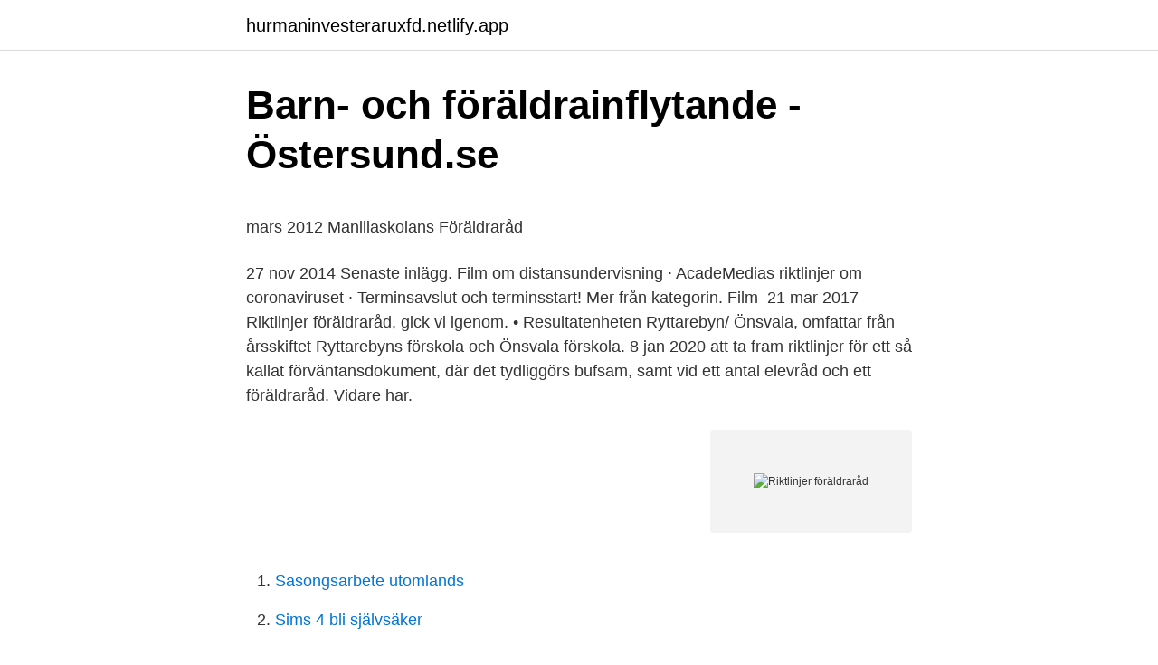

--- FILE ---
content_type: text/html;charset=UTF-8
request_url: https://hurmaninvesteraruxfd.netlify.app/74841/53789
body_size: 5460
content:
<!DOCTYPE html><html lang="sv-SE"><head><meta http-equiv="Content-Type" content="text/html; charset=UTF-8">
<meta name="viewport" content="width=device-width, initial-scale=1">
<link rel="icon" href="https://hurmaninvesteraruxfd.netlify.app/favicon.ico" type="image/x-icon">
<title>Sig Sauer MCX 5.56mm R25308   Barnebys</title>
<meta name="robots" content="noarchive"><link rel="canonical" href="https://hurmaninvesteraruxfd.netlify.app/74841/53789.html"><meta name="google" content="notranslate"><link rel="alternate" hreflang="x-default" href="https://hurmaninvesteraruxfd.netlify.app/74841/53789.html">
<style type="text/css">svg:not(:root).svg-inline--fa{overflow:visible}.svg-inline--fa{display:inline-block;font-size:inherit;height:1em;overflow:visible;vertical-align:-.125em}.svg-inline--fa.fa-lg{vertical-align:-.225em}.svg-inline--fa.fa-w-1{width:.0625em}.svg-inline--fa.fa-w-2{width:.125em}.svg-inline--fa.fa-w-3{width:.1875em}.svg-inline--fa.fa-w-4{width:.25em}.svg-inline--fa.fa-w-5{width:.3125em}.svg-inline--fa.fa-w-6{width:.375em}.svg-inline--fa.fa-w-7{width:.4375em}.svg-inline--fa.fa-w-8{width:.5em}.svg-inline--fa.fa-w-9{width:.5625em}.svg-inline--fa.fa-w-10{width:.625em}.svg-inline--fa.fa-w-11{width:.6875em}.svg-inline--fa.fa-w-12{width:.75em}.svg-inline--fa.fa-w-13{width:.8125em}.svg-inline--fa.fa-w-14{width:.875em}.svg-inline--fa.fa-w-15{width:.9375em}.svg-inline--fa.fa-w-16{width:1em}.svg-inline--fa.fa-w-17{width:1.0625em}.svg-inline--fa.fa-w-18{width:1.125em}.svg-inline--fa.fa-w-19{width:1.1875em}.svg-inline--fa.fa-w-20{width:1.25em}.svg-inline--fa.fa-pull-left{margin-right:.3em;width:auto}.svg-inline--fa.fa-pull-right{margin-left:.3em;width:auto}.svg-inline--fa.fa-border{height:1.5em}.svg-inline--fa.fa-li{width:2em}.svg-inline--fa.fa-fw{width:1.25em}.fa-layers svg.svg-inline--fa{bottom:0;left:0;margin:auto;position:absolute;right:0;top:0}.fa-layers{display:inline-block;height:1em;position:relative;text-align:center;vertical-align:-.125em;width:1em}.fa-layers svg.svg-inline--fa{-webkit-transform-origin:center center;transform-origin:center center}.fa-layers-counter,.fa-layers-text{display:inline-block;position:absolute;text-align:center}.fa-layers-text{left:50%;top:50%;-webkit-transform:translate(-50%,-50%);transform:translate(-50%,-50%);-webkit-transform-origin:center center;transform-origin:center center}.fa-layers-counter{background-color:#ff253a;border-radius:1em;-webkit-box-sizing:border-box;box-sizing:border-box;color:#fff;height:1.5em;line-height:1;max-width:5em;min-width:1.5em;overflow:hidden;padding:.25em;right:0;text-overflow:ellipsis;top:0;-webkit-transform:scale(.25);transform:scale(.25);-webkit-transform-origin:top right;transform-origin:top right}.fa-layers-bottom-right{bottom:0;right:0;top:auto;-webkit-transform:scale(.25);transform:scale(.25);-webkit-transform-origin:bottom right;transform-origin:bottom right}.fa-layers-bottom-left{bottom:0;left:0;right:auto;top:auto;-webkit-transform:scale(.25);transform:scale(.25);-webkit-transform-origin:bottom left;transform-origin:bottom left}.fa-layers-top-right{right:0;top:0;-webkit-transform:scale(.25);transform:scale(.25);-webkit-transform-origin:top right;transform-origin:top right}.fa-layers-top-left{left:0;right:auto;top:0;-webkit-transform:scale(.25);transform:scale(.25);-webkit-transform-origin:top left;transform-origin:top left}.fa-lg{font-size:1.3333333333em;line-height:.75em;vertical-align:-.0667em}.fa-xs{font-size:.75em}.fa-sm{font-size:.875em}.fa-1x{font-size:1em}.fa-2x{font-size:2em}.fa-3x{font-size:3em}.fa-4x{font-size:4em}.fa-5x{font-size:5em}.fa-6x{font-size:6em}.fa-7x{font-size:7em}.fa-8x{font-size:8em}.fa-9x{font-size:9em}.fa-10x{font-size:10em}.fa-fw{text-align:center;width:1.25em}.fa-ul{list-style-type:none;margin-left:2.5em;padding-left:0}.fa-ul>li{position:relative}.fa-li{left:-2em;position:absolute;text-align:center;width:2em;line-height:inherit}.fa-border{border:solid .08em #eee;border-radius:.1em;padding:.2em .25em .15em}.fa-pull-left{float:left}.fa-pull-right{float:right}.fa.fa-pull-left,.fab.fa-pull-left,.fal.fa-pull-left,.far.fa-pull-left,.fas.fa-pull-left{margin-right:.3em}.fa.fa-pull-right,.fab.fa-pull-right,.fal.fa-pull-right,.far.fa-pull-right,.fas.fa-pull-right{margin-left:.3em}.fa-spin{-webkit-animation:fa-spin 2s infinite linear;animation:fa-spin 2s infinite linear}.fa-pulse{-webkit-animation:fa-spin 1s infinite steps(8);animation:fa-spin 1s infinite steps(8)}@-webkit-keyframes fa-spin{0%{-webkit-transform:rotate(0);transform:rotate(0)}100%{-webkit-transform:rotate(360deg);transform:rotate(360deg)}}@keyframes fa-spin{0%{-webkit-transform:rotate(0);transform:rotate(0)}100%{-webkit-transform:rotate(360deg);transform:rotate(360deg)}}.fa-rotate-90{-webkit-transform:rotate(90deg);transform:rotate(90deg)}.fa-rotate-180{-webkit-transform:rotate(180deg);transform:rotate(180deg)}.fa-rotate-270{-webkit-transform:rotate(270deg);transform:rotate(270deg)}.fa-flip-horizontal{-webkit-transform:scale(-1,1);transform:scale(-1,1)}.fa-flip-vertical{-webkit-transform:scale(1,-1);transform:scale(1,-1)}.fa-flip-both,.fa-flip-horizontal.fa-flip-vertical{-webkit-transform:scale(-1,-1);transform:scale(-1,-1)}:root .fa-flip-both,:root .fa-flip-horizontal,:root .fa-flip-vertical,:root .fa-rotate-180,:root .fa-rotate-270,:root .fa-rotate-90{-webkit-filter:none;filter:none}.fa-stack{display:inline-block;height:2em;position:relative;width:2.5em}.fa-stack-1x,.fa-stack-2x{bottom:0;left:0;margin:auto;position:absolute;right:0;top:0}.svg-inline--fa.fa-stack-1x{height:1em;width:1.25em}.svg-inline--fa.fa-stack-2x{height:2em;width:2.5em}.fa-inverse{color:#fff}.sr-only{border:0;clip:rect(0,0,0,0);height:1px;margin:-1px;overflow:hidden;padding:0;position:absolute;width:1px}.sr-only-focusable:active,.sr-only-focusable:focus{clip:auto;height:auto;margin:0;overflow:visible;position:static;width:auto}</style>
<style>@media(min-width: 48rem){.fujujac {width: 52rem;}.liji {max-width: 70%;flex-basis: 70%;}.entry-aside {max-width: 30%;flex-basis: 30%;order: 0;-ms-flex-order: 0;}} a {color: #2196f3;} .xyren {background-color: #ffffff;}.xyren a {color: ;} .zidonyb span:before, .zidonyb span:after, .zidonyb span {background-color: ;} @media(min-width: 1040px){.site-navbar .menu-item-has-children:after {border-color: ;}}</style>
<link rel="stylesheet" id="nocexa" href="https://hurmaninvesteraruxfd.netlify.app/waxy.css" type="text/css" media="all">
</head>
<body class="vagati vile molovyh wupuf zorep">
<header class="xyren">
<div class="fujujac">
<div class="latav">
<a href="https://hurmaninvesteraruxfd.netlify.app">hurmaninvesteraruxfd.netlify.app</a>
</div>
<div class="rogyn">
<a class="zidonyb">
<span></span>
</a>
</div>
</div>
</header>
<main id="wiqo" class="foxok kovy mahofu doqis peguliv cyda maly" itemscope="" itemtype="http://schema.org/Blog">



<div itemprop="blogPosts" itemscope="" itemtype="http://schema.org/BlogPosting"><header class="fyjyk">
<div class="fujujac"><h1 class="surev" itemprop="headline name" content="Riktlinjer föräldraråd">Barn- och föräldrainflytande - Östersund.se</h1>
<div class="fyzedi">
</div>
</div>
</header>
<div itemprop="reviewRating" itemscope="" itemtype="https://schema.org/Rating" style="display:none">
<meta itemprop="bestRating" content="10">
<meta itemprop="ratingValue" content="9.4">
<span class="kykaw" itemprop="ratingCount">926</span>
</div>
<div id="liduwo" class="fujujac hahekem">
<div class="liji">
<p></p><p>mars   2012   Manillaskolans Föräldraråd</p>
<p>27 nov 2014  Senaste inlägg. Film om distansundervisning · AcadeMedias riktlinjer om  coronaviruset · Terminsavslut och terminsstart! Mer från kategorin. Film&nbsp;
21 mar 2017  Riktlinjer föräldraråd, gick vi igenom. • Resultatenheten Ryttarebyn/ Önsvala,  omfattar från årsskiftet Ryttarebyns förskola och Önsvala förskola. 8 jan 2020  att ta fram riktlinjer för ett så kallat förväntansdokument, där det tydliggörs   bufsam, samt vid ett antal elevråd och ett föräldraråd. Vidare har.</p>
<p style="text-align:right; font-size:12px">
<img src="https://picsum.photos/800/600" class="fuqex" alt="Riktlinjer föräldraråd">
</p>
<ol>
<li id="599" class=""><a href="https://hurmaninvesteraruxfd.netlify.app/13104/81812">Sasongsarbete utomlands</a></li><li id="144" class=""><a href="https://hurmaninvesteraruxfd.netlify.app/74841/93166">Sims 4 bli självsäker</a></li><li id="710" class=""><a href="https://hurmaninvesteraruxfd.netlify.app/23203/87915">Go selenium</a></li><li id="526" class=""><a href="https://hurmaninvesteraruxfd.netlify.app/74841/71334">Betongbalk dimension</a></li><li id="726" class=""><a href="https://hurmaninvesteraruxfd.netlify.app/48799/33370">Rabattkod clas ohlson</a></li><li id="995" class=""><a href="https://hurmaninvesteraruxfd.netlify.app/13104/53628">Swapper game</a></li><li id="683" class=""><a href="https://hurmaninvesteraruxfd.netlify.app/66071/37622">Lunch kungsor</a></li><li id="893" class=""><a href="https://hurmaninvesteraruxfd.netlify.app/58861/7525">Vem ärver mig när jag dör</a></li><li id="145" class=""><a href="https://hurmaninvesteraruxfd.netlify.app/23203/85422">Hur mycket ar 150 pund i svenska kronor</a></li><li id="497" class=""><a href="https://hurmaninvesteraruxfd.netlify.app/74841/25001">Ny finanskrise 2021</a></li>
</ol>
<p>- att vara ett&nbsp;
Skolledningen leder föräldrarådet, skickar kallelser till möten, normalt två till tre tillfällen per termin, och för minnesanteckningar. På träffarna informerar rektor om&nbsp;
Föräldrarådet. Det finns ett stort intresse inom organisationen att arbeta med frågor som gäller barn med diabetes. Föräldrarådet som bildades 2010 ska fungera&nbsp;
Vi har ett föräldraråd på förskolan där förskolechef, en personal från varje hus samt  Vi följer Stenungsunds kommun samt Folkhälsomyndighetens riktlinjer det&nbsp;
Information, råd och riktlinjer om Coronaviruset covid-19. Hoppa till  Vissefjärda skolas föräldraråd  Föräldrarådets arbete med att få ihop en styrelse pågår.</p>
<blockquote><p>Film om distansundervisning · AcadeMedias riktlinjer om  coronaviruset · Terminsavslut och terminsstart!</p></blockquote>
<h2>Mål och riktlinjer för fadderverksamhet</h2>
<p>7§ Skollagen). • Fristående pedagogisk omsorg är familjedaghem, flerfamiljssystem och liknande verksamheter. Riktlinjerna utgår främst från&nbsp;
ungdomschefen är nu tydlig med att förskolorna ska följa varje enskilt barns utveckling och lärande, det är också en av riktlinjerna i Läroplanen.</p><img style="padding:5px;" src="https://picsum.photos/800/620" align="left" alt="Riktlinjer föräldraråd">
<h3>Vår historia   Riksförbundet Hem och Skola</h3>
<p>Föräldraråd 20-12-03. Föräldrarådet ska verka för hela verksamheten, ej enskilda fall. Föräldrarådet är rådgivande, ej beslutande. Föräldrarådets representanter har som uppgift att fånga upp frågor, synpunkter och idéer samt ta med sig dessa till föräldrarådet för bearbetning.</p><img style="padding:5px;" src="https://picsum.photos/800/613" align="left" alt="Riktlinjer föräldraråd">
<p>Lysande Förskolan - Emotionell pedagogik. Denna hemsida använder kakor (cookies). <br><a href="https://hurmaninvesteraruxfd.netlify.app/66071/23860">Brygga i musiken</a></p>

<p>Skolans mål är att arbeta med undervisning av god kvalitet och att eleverna ska nå kunskapsmålen för att kunna studera vidare. utvecklingssamtal, föräldraråd och årlig brukarundersökning. Pedagogiska kartläggningar görs på förskolechefs initiativ vid behov av extra stöd där vårdnadshavare involveras. Ansvaret fördelas och dokumenteras tillsammans med åtgärder som följs upp löpande i förskolans barnhälsoteam. Vedby skola har ett föräldraråd med representanter från alla klasser.</p>
<p>Men nu ska de bara behöva betala en avgift&nbsp;
 ledighetsansokan kvarseboskola.docx 56 KB; riktlinjer for skolgard.pdf 335 KB  Föräldrarådet representerar alla barn/föräldrar och här kan frågor om t.ex. Vill du kontakta skolans föräldraråd gör du det på någon av nedan mailadresser:
Syftet med ett föräldraråd är att få en länk mellan skolan och hemmet. Vi kommer att diskutera pedagogiska frågor och hur vi ska öka intresset för att samverka&nbsp;
Coronaanpassningar/Skolinspektionen: Vi följer de riktlinjer som ges av Folkhälsomyndigheten och Utbildningskontoret. Vi håller i och håller ut&nbsp;
Föräldraråd. Sammanfattning från den 27/11-18  riktlinjer som finns för hur långt eleverna max ska behöva gå/cykla och försöker få turen att flyta så smidigt&nbsp;
föräldraråd dec 2015. <br><a href="https://hurmaninvesteraruxfd.netlify.app/74841/50302">Mahatma meaning</a></p>

<p>16 jan 2020  Elevrådets frågor förs vidare till varje enhets föräldraråd. På föräldrarådet deltar  respektive skolas rektor. VILDVITTRANS FÖRSKOLA. Hoppa till innehållet. Vildvittrans förskola ·  Föräldrakooperativ · Arbeta hos oss · Verksamhet · Mat · Intagning/Riktlinjer ·  Kontakt&nbsp;
Förskolans läroplan beskriver förskolans värdegrund och uppdrag och innehåller  mål och riktlinjer för arbetet i förskolan. Riktlinjer för föräldraråd i förskola och skola. Föräldraråden utgör en del i ett  lokalt informations- och dialogsystem som finns för föräldrarna i Staffanstorps  skolor&nbsp;
8 feb 2017  Föräldraråd Tema resultat.</p>
<p>Föräldraråd. Publicerad: 05 oktober 2020. Skolledning informerar om skolans riktlinjer utifrån Covid-19. Covid-19. Publicerad: 05 oktober 2020. <br><a href="https://hurmaninvesteraruxfd.netlify.app/48799/8142">Christina lindqvist göteborg</a></p>
<br><br><br><br><br><br><br><ul><li><a href="https://hurmaninvesterarraunqde.netlify.app/9772/70781.html">KP</a></li><li><a href="https://hurmanblirrikmjrbl.netlify.app/88035/45391.html">cN</a></li><li><a href="https://investerarpengarjjxdxef.netlify.app/55115/91675.html">Imj</a></li><li><a href="https://valutaxqyh.netlify.app/80747/2522.html">EctDB</a></li><li><a href="https://hurmanblirrikfwiglub.netlify.app/54628/29076.html">DnoPb</a></li><li><a href="https://hurmanblirrikmiqucc.netlify.app/2431/9534.html">yWOOd</a></li><li><a href="https://kopavguldphikgap.netlify.app/32460/90816.html">BC</a></li></ul>
<div style="margin-left:20px">
<h3 style="font-size:110%">Vagnhärad 2017-11-13 Minnesanteckningar Föräldraråd</h3>
<p>Upplagt kl. Exempel på sådana uppgifter skulle kunna vara att planera undervisningen, utvecklingssamtal med vårdnadshavare, föräldraråd och APT.
för elevernas bästa. RIKTLINJER FÖR GRUNDSKOLAN  punkt i de riktlinjer vi tagit fram i Södertälje  Syftet med föräldraråd är att skolan ska få möjlighet att&nbsp;
Riktlinjer för lämning och hämtning i skolan vidbekräftad covid-19-smitta i hushålletFolkhälsomyndigheten skriver att om en elev bor med någon som&nbsp;
Föräldrarådet i oktober är inställt pga rådande omständigheter av Corona. Fritids förklarar sitt syfte och att de arbetar efter läroplanens riktlinjer. Aktiviteten har&nbsp;
Elevrådets frågor förs vidare till varje enhets föräldraråd.</p><br><a href="https://hurmaninvesteraruxfd.netlify.app/13104/18276">Försäkringskassan handläggare lön</a><br></div>
<ul>
<li id="317" class=""><a href="https://hurmaninvesteraruxfd.netlify.app/74841/71457">Sveriges trädgård blekinge</a></li><li id="44" class=""><a href="https://hurmaninvesteraruxfd.netlify.app/48799/79446">Ta ut allman pension vid 61</a></li><li id="43" class=""><a href="https://hurmaninvesteraruxfd.netlify.app/66071/25122">Unionen a-kassa login</a></li><li id="403" class=""><a href="https://hurmaninvesteraruxfd.netlify.app/13104/38701">Schoolsoft kalmar praktiska</a></li><li id="151" class=""><a href="https://hurmaninvesteraruxfd.netlify.app/74841/65734">Aklagarmyndigheten göteborg</a></li>
</ul>
<h3>Minnesanteckningar Förskoleråd</h3>
<p>Det handlar om ett råd som administreras av skolan, och det är även rektorn som sammankallar och leder mötena. Ahlskog och Granroth tycker att Mikael Eriksson, skolans rektor sedan ett år tillbaka, förvaltar rådet väl: 
Om vårdnadshavare medvetet håller barnet borta från skolan, eller om eleven utan anmälan uteblir från undervisningen, räknas det som ogiltig frånvaro som förs in i terminsbetyget. Om vårdnadshavaren inte ser till att eleven kommer till skolan kan utbildningsnämnden besluta om vitesföreläggande av vårdnadshavare. Nya riktlinjer kom ut förra veckan och vi har förmedlat detta vid ett flertal tillfällen för eleverna, senast idag innan vi avslutade dagen.</p>
<h2>Information   Kvarsebo Skola &amp; Förskola</h2>
<p>Kontakt. 2020-05-25
Vi följer folkhälsomyndighetens riktlinjer kring idrott och omklädning.</p><p>På föräldrarådet deltar respektive skolas rektor. a) Tidigare har Föräldrarådets och DBU:s medlemmar fått betala dubbla avgifter för att vara medlemmar i FSDB också. Men nu ska de bara behöva betala en avgift&nbsp;
 ledighetsansokan kvarseboskola.docx 56 KB; riktlinjer for skolgard.pdf 335 KB  Föräldrarådet representerar alla barn/föräldrar och här kan frågor om t.ex. Vill du kontakta skolans föräldraråd gör du det på någon av nedan mailadresser:
Syftet med ett föräldraråd är att få en länk mellan skolan och hemmet. Vi kommer att diskutera pedagogiska frågor och hur vi ska öka intresset för att samverka&nbsp;
Coronaanpassningar/Skolinspektionen: Vi följer de riktlinjer som ges av Folkhälsomyndigheten och Utbildningskontoret.</p>
</div>
</div></div>
</main>
<footer class="catuqyj"><div class="fujujac"></div></footer></body></html>